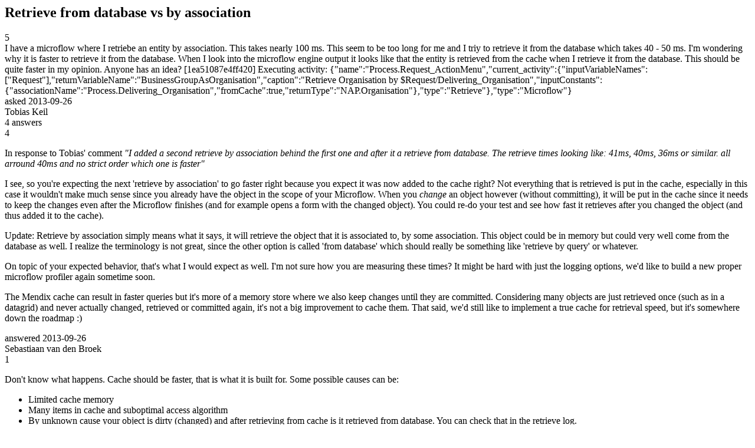

--- FILE ---
content_type: text/html;charset=utf-8
request_url: https://community.mendix.com/link/spaces/app-development/questions/5500
body_size: 6752
content:
<html>
<head>
	<title>Retrieve from database vs by association | Mendix Forum</title>
	<meta name="Description" content="I have a microflow where I retriebe an entity by association. This takes nearly 100 ms. This seem to be too long for me and I triy to retrieve it from the database which takes 40 - 50 ms. I'm wondering why it is faster to retrieve it from the database. When I look into the microflow engine output it looks like that the entity is retrieved from the cache when I retrieve it from the database. This should be quite faster in my opinion.
Anyone has an idea?
[1ea51087e4ff420] Exe...">
</head>
<body itemscope itemtype="https://schema.org/QAPage">
	<div itemprop="mainEntity" itemscope itemtype="https://schema.org/Question">
		<h2 itemprop='name'>Retrieve from database vs by association</h2>
		<div itemprop='upvoteCount'>5</div>
		<div itemprop='text'>I have a microflow where I retriebe an entity by association. This takes nearly 100 ms. This seem to be too long for me and I triy to retrieve it from the database which takes 40 - 50 ms. I'm wondering why it is faster to retrieve it from the database. When I look into the microflow engine output it looks like that the entity is retrieved from the cache when I retrieve it from the database. This should be quite faster in my opinion.  Anyone has an idea? [1ea51087e4ff420] Executing activity: {"name":"Process.Request_ActionMenu","current_activity":{"inputVariableNames":["Request"],"returnVariableName":"BusinessGroupAsOrganisation","caption":"Retrieve Organisation by $Request/Delivering_Organisation","inputConstants":{"associationName":"Process.Delivering_Organisation","fromCache":true,"returnType":"NAP.Organisation"},"type":"Retrieve"},"type":"Microflow"}</div>
		<div>asked
			<time itemprop='dateCreated' datetime='2013-09-26'>2013-09-26</time>
		</div>
		<div itemprop='author' itemscope itemtype='https://schema.org/Person'><span itemprop='name'>Tobias Keil</span></div>
		<div><span itemprop='answerCount'>4</span> answers</div>
		<div itemprop='acceptedAnswer' itemscope itemtype='http://schema.org/Answer'>
	<div itemprop='upvoteCount'>4</div>
	<div itemprop='text'><p>In response to Tobias' comment <em>"I added a second retrieve by association behind the first one and after it a retrieve from database. The retrieve times looking like: 41ms, 40ms, 36ms or similar. all arround 40ms and no strict order which one is faster"</em></p>

<p>I see, so you're expecting the next 'retrieve by association' to go faster right because you expect it was now added to the cache right? Not everything that is retrieved is put in the cache, especially in this case it wouldn't make much sense since you already have the object in the scope of your Microflow. When you <em>change</em> an object however (without committing), it will be put in the cache since it needs to keep the changes even after the Microflow finishes (and for example opens a form with the changed object). You could re-do your test and see how fast it retrieves after you changed the object (and thus added it to the cache).</p>

<p>Update:
Retrieve by association simply means what it says, it will retrieve the object that it is associated to, by some association. This object could be in memory but could very well come from the database as well. I realize the terminology is not great, since the other option is called 'from database' which should really be something like 'retrieve by query' or whatever.</p>

<p>On topic of your expected behavior, that's what I would expect as well. I'm not sure how you are measuring these times? It might be hard with just the logging options, we'd like to build a new proper microflow profiler again sometime soon.</p>

<p>The Mendix cache can result in faster queries but it's more of a memory store where we also keep changes until they are committed. Considering many objects are just retrieved once (such as in a datagrid) and never actually changed, retrieved or committed again, it's not a big improvement to cache them. That said, we'd still like to implement a true cache for retrieval speed, but it's somewhere down the roadmap :)</p>
</div>
	<div>answered
		<time itemprop='dateCreated' datetime='2013-09-26'>2013-09-26</time>
	</div>
	<div itemprop='author' itemscope itemtype='http://schema.org/Person'><span itemprop='name'>Sebastiaan van den Broek</span></div>
</div>
<div itemprop='suggestedAnswer' itemscope itemtype='http://schema.org/Answer'>
	<div itemprop='upvoteCount'>1</div>
	<div itemprop='text'><p>Don't know what happens. Cache should be faster, that is what it is built for. Some possible causes can be:</p>

<ul>
<li>Limited cache memory</li>
<li>Many items in cache and suboptimal access algorithm</li>
<li>By unknown cause your object is dirty (changed) and after retrieving from cache is it retrieved from database. You can check that in the retrieve log.</li>
<li>You use slow association (access from both sides)</li>
</ul>

<p>EDIT:</p>

<ul>
<li>Is it not yet in cache (As Bas wrote)</li>
</ul>
</div>
	<div>answered
		<time itemprop='dateCreated' datetime='2013-09-26'>2013-09-26</time>
	</div>
	<div itemprop='author' itemscope itemtype='http://schema.org/Person'><span itemprop='name'>Chris de Gelder</span></div>
</div>
<div itemprop='suggestedAnswer' itemscope itemtype='http://schema.org/Answer'>
	<div itemprop='upvoteCount'>1</div>
	<div itemprop='text'><p>Hi Chris, thank you for answering.</p>

<p>I added a second retrieve by association behind the first one and after it a retrieve from database. The retrieve times looking like: 41ms, 40ms, 36ms.
The problem also occur everytime for the same entities. Others are retrieved in 2ms from the cache. Because of that I don't think that point one, two or three you wrote above are the case. Point four is also not the case. It is a one to manny association.</p>
</div>
	<div>answered
		<time itemprop='dateCreated' datetime='2013-09-26'>2013-09-26</time>
	</div>
	<div itemprop='author' itemscope itemtype='http://schema.org/Person'><span itemprop='name'>Tobias Keil</span></div>
</div>
<div itemprop='suggestedAnswer' itemscope itemtype='http://schema.org/Answer'>
	<div itemprop='upvoteCount'>1</div>
	<div itemprop='text'><p>Ok, that explains the behaviour. But why are not all entities added to the cache? I mean in my case the entity I retrieve by association is still retrieved from the database before, because it is related to an entity I opened in the client. Is there a reason for? This behaviour slows down our application quite a lot.</p>

<p>What is a little bit wired for me is the following behaviour. I added a change after the first retrieve by association. Now I having a retrieve by association, a change, a retrieve by association and a retrieve from database. Now both retrieve by association are done in 0 ms. What I expected after your explanation that the first retrieve will be slow and the second one will be fast, because the entity is added to the cache after I did the change.</p>

<p>In my opinion the retrieve by association tries to retrieve the abject from the memory, which is for me the 'cache' as it is a normal Java apllication running. Can you explain what the mendix cache is instead and how it works?</p>

<p>Thanks,
Tobias</p>
</div>
	<div>answered
		<time itemprop='dateCreated' datetime='2013-09-27'>2013-09-27</time>
	</div>
	<div itemprop='author' itemscope itemtype='http://schema.org/Person'><span itemprop='name'>Tobias Keil</span></div>
</div>

	</div>

</body>

</html>
